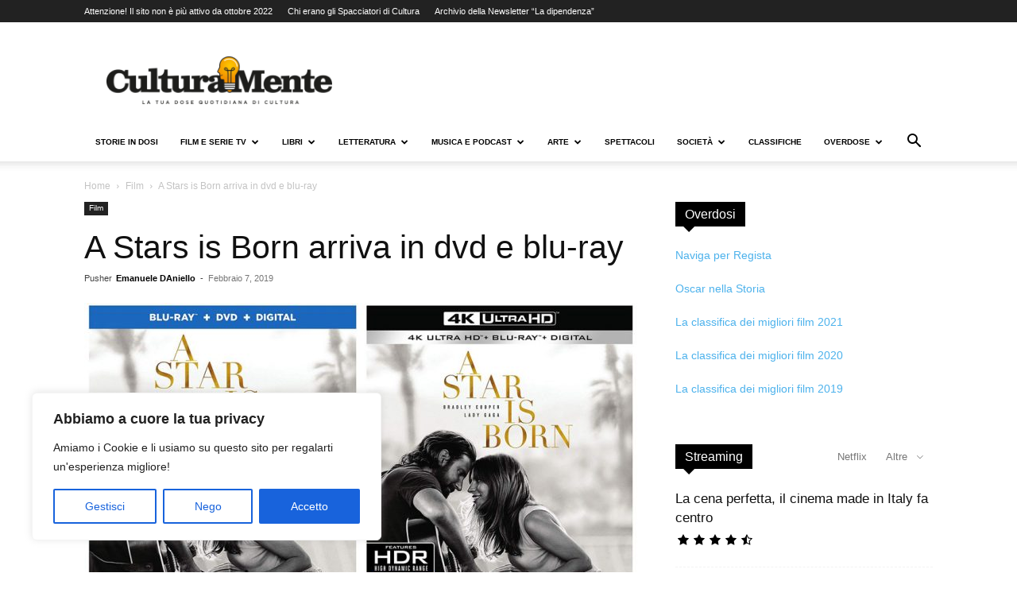

--- FILE ---
content_type: text/html; charset=UTF-8
request_url: https://www.culturamente.it/wp-admin/admin-ajax.php?td_theme_name=Newspaper&v=12.7.3
body_size: 695
content:
{"td_data":"\n\n\t<div class=\"td-block-span12\">\n\r\n        <div class=\"td_module_8 td_module_wrap\">\r\n\r\n            <div class=\"item-details\">\r\n                <h3 class=\"entry-title td-module-title\"><a href=\"https:\/\/www.culturamente.it\/cinema\/matilda-6-mitica-recensione\/\"  rel=\"bookmark\" title=\"Matilda 6 mitica, la magia non \u00e8 nell&#8217;et\u00e0\">Matilda 6 mitica, la magia non \u00e8 nell&#8217;et\u00e0<\/a><\/h3>\r\n                <div class=\"td-module-meta-info\">\r\n                                                            <span class=\"entry-review-stars\"><i class=\"td-icon-star\"><\/i><i class=\"td-icon-star\"><\/i><i class=\"td-icon-star\"><\/i><i class=\"td-icon-star\"><\/i><i class=\"td-icon-star-empty\"><\/i><\/span>                                    <\/div>\r\n            <\/div>\r\n\r\n            \r\n        <\/div>\r\n\r\n        \n\t<\/div> <!-- .\/td-block-span12 -->\n\n\t<div class=\"td-block-span12\">\n\r\n        <div class=\"td_module_8 td_module_wrap\">\r\n\r\n            <div class=\"item-details\">\r\n                <h3 class=\"entry-title td-module-title\"><a href=\"https:\/\/www.culturamente.it\/cinema\/il-truffatore-di-tinder-recensione\/\"  rel=\"bookmark\" title=\"Il truffatore di Tinder: il documentario Netflix su Simon Leveiv\">Il truffatore di Tinder: il documentario Netflix su Simon Leveiv<\/a><\/h3>\r\n                <div class=\"td-module-meta-info\">\r\n                                                            <span class=\"entry-review-stars\"><i class=\"td-icon-star\"><\/i><i class=\"td-icon-star\"><\/i><i class=\"td-icon-star\"><\/i><i class=\"td-icon-star\"><\/i><i class=\"td-icon-star-empty\"><\/i><\/span>                                    <\/div>\r\n            <\/div>\r\n\r\n            \r\n        <\/div>\r\n\r\n        \n\t<\/div> <!-- .\/td-block-span12 -->\n\n\t<div class=\"td-block-span12\">\n\r\n        <div class=\"td_module_8 td_module_wrap\">\r\n\r\n            <div class=\"item-details\">\r\n                <h3 class=\"entry-title td-module-title\"><a href=\"https:\/\/www.culturamente.it\/cinema\/halftime-su-netflix-jennifer-lopez-e-la-sua-fame-di-credibilita\/\"  rel=\"bookmark\" title=\"Halftime su Netflix: Jennifer Lopez e la sua fame di credibilit\u00e0\">Halftime su Netflix: Jennifer Lopez e la sua fame di credibilit\u00e0<\/a><\/h3>\r\n                <div class=\"td-module-meta-info\">\r\n                                                            <span class=\"entry-review-stars\"><i class=\"td-icon-star\"><\/i><i class=\"td-icon-star\"><\/i><i class=\"td-icon-star\"><\/i><i class=\"td-icon-star-empty\"><\/i><i class=\"td-icon-star-empty\"><\/i><\/span>                                    <\/div>\r\n            <\/div>\r\n\r\n            \r\n        <\/div>\r\n\r\n        \n\t<\/div> <!-- .\/td-block-span12 -->\n\n\t<div class=\"td-block-span12\">\n\r\n        <div class=\"td_module_8 td_module_wrap\">\r\n\r\n            <div class=\"item-details\">\r\n                <h3 class=\"entry-title td-module-title\"><a href=\"https:\/\/www.culturamente.it\/cinema\/lilo-e-stitch-recensione\/\"  rel=\"bookmark\" title=\"Lilo &#038; Stitch: nel 2002 usciva il fiore all&#8217;occhiello della Disney\">Lilo &#038; Stitch: nel 2002 usciva il fiore all&#8217;occhiello della Disney<\/a><\/h3>\r\n                <div class=\"td-module-meta-info\">\r\n                                                            <span class=\"entry-review-stars\"><i class=\"td-icon-star\"><\/i><i class=\"td-icon-star\"><\/i><i class=\"td-icon-star\"><\/i><i class=\"td-icon-star\"><\/i><i class=\"td-icon-star\"><\/i><\/span>                                    <\/div>\r\n            <\/div>\r\n\r\n            \r\n        <\/div>\r\n\r\n        \n\t<\/div> <!-- .\/td-block-span12 -->\n\n\t<div class=\"td-block-span12\">\n\r\n        <div class=\"td_module_8 td_module_wrap\">\r\n\r\n            <div class=\"item-details\">\r\n                <h3 class=\"entry-title td-module-title\"><a href=\"https:\/\/www.culturamente.it\/cinema\/nexo-plus-nuove-uscite-streaming\/\"  rel=\"bookmark\" title=\"Nexo Plus: Nuove uscite streaming Maggio 2022\">Nexo Plus: Nuove uscite streaming Maggio 2022<\/a><\/h3>\r\n                <div class=\"td-module-meta-info\">\r\n                                        <span class=\"td-post-author-name\"><a href=\"https:\/\/www.culturamente.it\/author\/redazione-culturamente\/\">Redazione CulturaMente<\/a> <span>-<\/span> <\/span>                    <span class=\"td-post-date\"><time class=\"entry-date updated td-module-date\" datetime=\"2022-05-01T08:30:00+02:00\" >Maggio 1, 2022<\/time><\/span>                                    <\/div>\r\n            <\/div>\r\n\r\n            \r\n        <\/div>\r\n\r\n        \n\t<\/div> <!-- .\/td-block-span12 -->\n\n\t<div class=\"td-block-span12\">\n\r\n        <div class=\"td_module_8 td_module_wrap\">\r\n\r\n            <div class=\"item-details\">\r\n                <h3 class=\"entry-title td-module-title\"><a href=\"https:\/\/www.culturamente.it\/cinema\/luigi-proietti-detto-gigi-recensione\/\"  rel=\"bookmark\" title=\"&#8220;Luigi Proietti detto Gigi&#8221; \u00e8 una guida commovente sulla vita dell&#8217;attore\">&#8220;Luigi Proietti detto Gigi&#8221; \u00e8 una guida commovente sulla vita dell&#8217;attore<\/a><\/h3>\r\n                <div class=\"td-module-meta-info\">\r\n                                        <span class=\"td-post-author-name\"><a href=\"https:\/\/www.culturamente.it\/author\/ambra-martino\/\">Ambra Martino<\/a> <span>-<\/span> <\/span>                    <span class=\"td-post-date\"><time class=\"entry-date updated td-module-date\" datetime=\"2022-04-19T08:00:00+02:00\" >Aprile 19, 2022<\/time><\/span>                                    <\/div>\r\n            <\/div>\r\n\r\n            \r\n        <\/div>\r\n\r\n        \n\t<\/div> <!-- .\/td-block-span12 -->\n\n\t<div class=\"td-block-span12\">\n\r\n        <div class=\"td_module_8 td_module_wrap\">\r\n\r\n            <div class=\"item-details\">\r\n                <h3 class=\"entry-title td-module-title\"><a href=\"https:\/\/www.culturamente.it\/spettacoli\/la-verita-lo-giuro-michela-giraud-recensione\/\"  rel=\"bookmark\" title=\"La verit\u00e0, lo giuro: Michela Giraud alla conquista di Netflix\">La verit\u00e0, lo giuro: Michela Giraud alla conquista di Netflix<\/a><\/h3>\r\n                <div class=\"td-module-meta-info\">\r\n                                                            <span class=\"entry-review-stars\"><i class=\"td-icon-star\"><\/i><i class=\"td-icon-star\"><\/i><i class=\"td-icon-star\"><\/i><i class=\"td-icon-star\"><\/i><i class=\"td-icon-star-empty\"><\/i><\/span>                                    <\/div>\r\n            <\/div>\r\n\r\n            \r\n        <\/div>\r\n\r\n        \n\t<\/div> <!-- .\/td-block-span12 -->","td_block_id":"tdi_11","td_hide_prev":false,"td_hide_next":false}